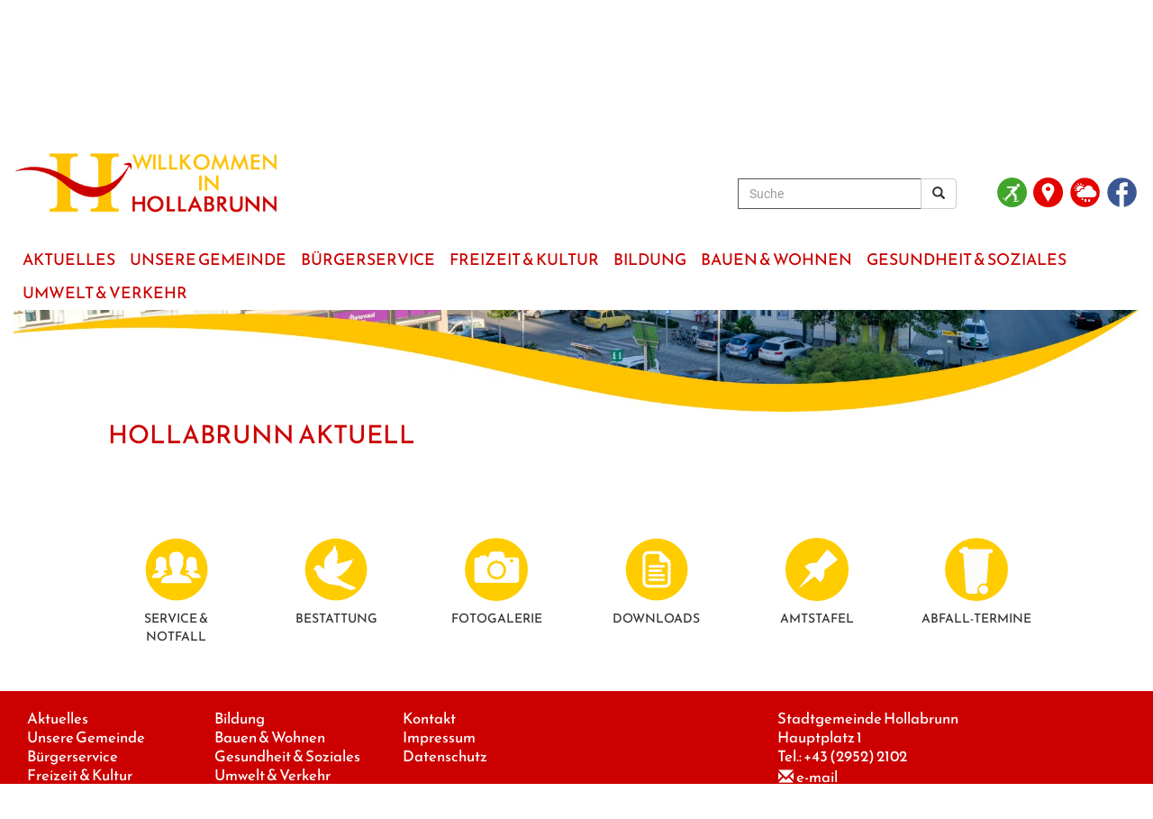

--- FILE ---
content_type: text/html
request_url: https://hollabrunn.gv.at/?kat=8101&dok_id=54398
body_size: 23397
content:
<!doctype html>




<html lang='de'>

<head>

<title>Stadtgemeinde Hollabrunn | Hollabrunn Aktuell</title>

<meta name="author" content="Stadtgemeinde Hollabrunn">
<meta name="description" content="Homepage der Stadtgemeinde Hollabrunn">
<meta name="keywords" content="Hollabrunn, Stadtgemeinde, Weinviertel, Nieder�sterreich">



<meta http-equiv="X-UA-Compatible" content="IE=edge">
<meta name="viewport" content="width=device-width, initial-scale=1">

<!-- jQuery library -->
<script src="https://code.jquery.com/jquery-latest.min.js"></script>

<!-- Latest compiled JavaScript -->
<script src="https://maxcdn.bootstrapcdn.com/bootstrap/3.3.6/js/bootstrap.min.js"></script>
<link rel="stylesheet" href="https://maxcdn.bootstrapcdn.com/bootstrap/3.3.6/css/bootstrap.min.css">

<link href="_include/style_22.css" rel="stylesheet">

<link rel="shortcut icon" href="favicon.ico" />
   
<!-- FlexSlider -->
<link rel="stylesheet" href="/gemeinden/_include/flexslider/flexslider.css">

<script src="/gemeinden/_include/flexslider/jquery.flexslider.js"></script>
<script>
$(window).load(function() {
  $('.flexslider').flexslider({
	 controlNav: false
  });
});
</script>




<script>
function toggledisplay (element, icon) { 
	if (document.getElementById) { 
		var obj = document.getElementById(element);
		var pic = document.getElementById(icon);

		obj.style.display = (obj.style.display=='block'?'none':'block');
		if(pic.className == "glyphicon glyphicon-plus"){
				pic.className = "glyphicon glyphicon-minus";
			} else {
				pic.className = "glyphicon glyphicon-plus";
			}
   }
}
</script>







<script>
function Scrolldown() {
     window.scroll(0,150); 
}
</script>








<style>

.menu-link { display: none }

.menu {
	display:block;
	padding: 0px;
	margin: 0px;
	margin-top:30px;
	background-color:#FFFFFF;
	font-family:Reem Kufi;
	text-transform: uppercase;
	font-size:150%
	
}

.menu ul { 
  padding: 0px;
  margin: 0px;
  list-style: none;
  position: relative;
  display: inline-table;
}


.menu ul li { margin:0px; padding: 0px; }
.menu > ul > li { display: inline-block; background-color:transparent; border:0px solid #FFFFFF; margin:0px; padding:0px; font-size: 140%; border-top-left-radius: 0px;	border-top-right-radius: 0px; }
.menu > ul > li.active > a { background: #FFFFFF; color: #CC0000 }

.menu ul li a { display: block; text-decoration: none; color: #CC0000; font-size: 60% }
.menu ul li > a { margin-right:-4px; padding: 6px 10px 6px 10px; }

.menu ul ul { 
  display: none; 
  position: absolute; 
  top:100%;
  min-width: 200px;
  background-color: #FEC200;
  border: 0px solid #CCC;
  z-index:1;
 
}
.menu ul li:hover > ul { display: block }
.menu ul > li a:hover { background-color: #CC0000; color: #FFFFFF }


.menu ul ul > li { position: relative; font-size:100% }
.menu ul ul > li a { padding: 3px 15px 3px 10px; height: auto; color:#CC0000; background-color:#FEC200; border-bottom:0px solid #FFFFFF }
.menu ul ul > li a:hover { background-color: #FEC200; color: #FFFFFF; }

 .menu ul ul ul { position: absolute; left: 100%; top:0; }


@media all and (max-width: 1260px) {
  
  a.menu-link { width:100%;  display: block; color: #FFFFFF; background-color: #CC0000; float: right; text-decoration: none; padding: 3px 8px; font-size:160%; border-radius:1px}

  .menu { clear: both; min-width: inherit; float: none; margin-top:10px !important }
  .menu, .menu > ul ul { overflow: hidden; max-height: 0; background-color: #555555; }
  .menu.active, .menu > ul ul.active { max-height: 65em; }
  .menu ul { display: inline; }
  .menu > ul { border-top: 1px solid #808080 }
  .menu li, .menu > ul > li { display: block; }

  .menu > ul > li { background-color:#FEC200; line-height:130% }  
  
  .menu > ul > li.active > a { background: #FEC200; color: #CC0000 }  /* eingef�gt */


  .menu li a { color: #000; display: block; padding: 0.8em; border-bottom: 1px solid #FFFFFF; position: relative; }
  
  .menu li.has-submenu > a:after {
    content: '+';
    position: absolute;
    top: 0;
    right: 0;
    display: block;
    font-size: 1.5em;
    padding: 5px 12px;
  }
  
  .menu li.has-submenu > a.active:after {
    content: "-";
	 padding: 5px 16px;
  }
  
  .menu ul ul > li a { background-color: #DFDFDF; color:#333333; padding: 7px 10px 7px 25px; }
  .menu ul ul > li a:hover { background-color: #F4F4F4; color: #333333 }
  
  .menu ul ul, .menu ul ul ul { display: inherit; position: relative; left: auto; top:auto; border:none; }


}


.menu-balken:before { content: 'MEN�' }
.menuicon { width: 27px; height: 3px; background-color: white; margin: 5px 0 }


</style>



</head>


<body onload = Scrolldown() >








<style>

@media only screen and (min-width: 1900px)
{
	.container-fluid { width:1900px }
}




.einzug { margin:20px 90px 20px 90px }



@media only screen and (max-width: 760px)
{

	.menu {
		padding: 0px;
		margin-top:-10px
	}

	#claim { display:none }
	
	h1 { margin-left:5px }

	.einzug { margin:20px 0px 20px 0px }


}



.vmiddle {
   display: inline-block;
	vertical-align: middle;
	float: none;
}

.vbottom {
	 display: inline-block;
	 vertical-align: bottom;
	 float: none;
}


</style>





						<!-- Status Stadtbad -->
						<div id="myModal" class="modal fade" role="dialog">
						  <div class="modal-dialog">

							 <div class="modal-content">
								<div class="modal-header">
								  <button type="button" class="close" data-dismiss="modal">&times;</button>
								  <h3 class="modal-title">Kunsteisbahn / Eislaufplatz</h3>
								</div>
								<div class="modal-body">
								  Die Kunsteisbahn ist ge�ffnet.<br />
<br />
<br />
<br />

								</div>
							 </div>

						  </div>
						</div>

						
					





<div class="container-fluid" style="background-color:transparent">

	
	
<div class="header" id="myHeader" role="banner">

	

	<div class="sr-only"><a href="#maincontent">zum Hauptinhalt</a></div>
	
	<div class="row" style="margin-top:15px">
		<div class="col-sm-3 col-xs-7 vbottom">
			<div><a href="https://www.hollabrunn.gv.at"><img src="grafik/logo_hollabrunn.jpg" style="max-width:100%" alt="HOLLABRUNN"></a></div>
		</div><!--
		 --><div class="col-sm-7 vbottom">
			<div style="font-size:130%; margin-bottom:5px; text-align:right">
					
					<form method="post" name="suche" class="navbar-form" role="search" action="?tpl=100&amp;kat_name=Suchergebnis&amp;">
					  <div class="input-group">
							<input type="text" class="form-control" placeholder="Suche" aria-label="Suche" value="" name="infix" id="infix" style="border:1px solid #555555 !important; color:#666666!important">
							<div class="input-group-btn">
								 <button class="btn btn-default" aria-label="Suchergebnis" type="submit"><i class="glyphicon glyphicon-search" title="Suchen"></i></button>
							</div>
					  </div>
				  </form>
			</div>
		</div><!--
		 --><nobr><div class="col-sm-2 vbottom" style="margin-bottom:0px">
			<ul style="padding-left:0px">
				
					<li style="display:inline"><a href="#" data-toggle="modal" data-target="#myModal"><img src="bilder/Kunsteisbahn_geoeffnet_gruen.png" style="width:33px;margin-right:4px" title="Kunsteisbahn / Eislaufplatz" alt="Die Kunsteisbahn ist ge�ffnet.<br />
<br />
<br />
<br />
" alt="STADTBAD"></a>
				
				<li style="display:inline"><a href="https://maps.app.goo.gl/VRoo2TFTp2Bn8vao6" target="_blank"><img src="grafik/ICON_ort_lageplan_rot_250.png" style="width:33px; margin-right:5px" title="Karte" alt="LAGEPLAN"></a>
				<li style="display:inline"><a href="?kat=8105"><img src="grafik/ICON_WETTER_rot_250.png" style="width:33px; margin-right:5px" alt="WETTER & WEBCAM" alt="WETTER"></a>
				<li style="display:inline"><a href="https://www.facebook.com/Stadtgemeinde-Hollabrunn-400490760562266" target="_blank"><img src="grafik/ICON_FACEBOOK_blau_250.png" style="width:33px; margin-right:5px" alt="FACEBOOK"></a>
			</ul>	
		</div>
			 </nobr>
	</div>


	
	
	<div class="row" role="navigation">
		<div class="col-sm-12" style="z-index:10">
			


<a class="menu-link" href="#menu" style="color:#FFFFFF" aria-label="Menueauswahl">
	<div class="menu-balken" style="float:left; font-size:80%; padding-top:5px"></div>
	<div style="float:right">
		<div class="menuicon"></div>
		<div class="menuicon"></div>
		<div class="menuicon"></div>
	</div>
</a>


<nav id="menu" class="menu">

	<ul>
		
				<li class="has-submenu"><a href="?kat=8100"><span>Aktuelles</span></a>
			
					<ul>
						
									<li><a href="/news" path="news"><span>Hollabrunn Aktuell</span></a></li>		
								
									<li><a href="/blickpunkt" path="blickpunkt"><span>Blickpunkt</span></a></li>		
								
									<li><a href="/veranstaltungen" path="_veranstaltungen" ><span>Veranstaltungen</span></a></li>
								
									<li><a href="/jobs" path="_jobs" ><span>Jobs</span></a></li>
								
									<li><a href="/wetter" path="wetter"><span>Wetter & Webcam</span></a></li>		
								
									<li><a href="/geburten" path="geburten"><span>Geburten</span></a></li>		
								
									<li><a href="/hochzeiten" path="_hochzeiten" ><span>Hochzeiten</span></a></li>
								
									<li><a href="/todesfaelle" path="todesfaelle"><span>Todesf�lle</span></a></li>		
								
					</ul>
				

			</li>

		
		
				<li class="has-submenu"><a href="?kat=8200"><span>Unsere Gemeinde</span></a>
			
					<ul>
						
									<li><a href="/rathaus" path="rathaus"><span>Rathaus</span></a></li>		
								
									<li><a href="/abteilungen" path="abteilungen"><span>Abteilungen & Einrichtungen</span></a></li>		
								
									<li><a href="/mitarbeiter" path="mitarbeiter"><span>Mitarbeiter</span></a></li>		
								
									<li><a href="/europa" path="europa"><span>Europa</span></a></li>		
								
									<li><a href="/politik" path="politik"><span>Politik</span></a></li>		
								
									<li><a href="/gemeindeprofil" path="gemeindeprofil"><span>Gemeindeprofil</span></a></li>		
								
					</ul>
				

			</li>

		
		
				<li class="has-submenu"><a href="?kat=8300"><span>B�rgerservice</span></a>
			
					<ul>
						
									<li><a href="/service" path="service"><span>Service & Dienstleistungen</span></a></li>		
								
									<li><a href="/neuinhollabrunn" path="neuinhollabrunn"><span>Neu in Hollabrunn</span></a></li>		
								
									<li><a href="/standesamt" path="standesamt"><span>Standesamt</span></a></li>		
								
									<li><a href="/bestattung" path="bestattung"><span>Bestattung</span></a></li>		
								
									<li><a href="/stadtwerke" path="stadtwerke"><span>Stadtwerke</span></a></li>		
								
									<li><a href="/foerderungen" path="foerderungen"><span>F�rderungen</span></a></li>		
								
									<li><a href="/downloads" path="downloads"><span>Downloads & Formulare</span></a></li>		
								
									<li><a href="/amtstafel" path="amtstafel"><span>Amtstafel</span></a></li>		
								
									<li><a href="/faq" path="faq"><span>FAQ</span></a></li>		
								
					</ul>
				

			</li>

		
		
				<li class="has-submenu"><a href="?kat=8400"><span>Freizeit &amp; Kultur</span></a>
			
					<ul>
						
									<li><a href="/veranstaltungen" path="_veranstaltungen" ><span>Veranstaltungskalender</span></a></li>
								
									<li><a href="/veranstaltungszentren" path="veranstaltungszentren"><span>Veranstaltungszentren</span></a></li>		
								
									<li><a href="/gastronomie" path="_gastronomie" ><span>Regionale Gastronomie</span></a></li>
								
									<li><a href="/freizeit-tourismus" path="freizeit-tourismus"><span>Freizeit & Tourismus</span></a></li>		
								
									<li><a href="/unterkuenfte" path="_unterkuenfte" ><span>Unterk�nfte & N�chtigung</span></a></li>
								
					</ul>
				

			</li>

		
		
				<li class="has-submenu"><a href="?kat=8500"><span>Bildung</span></a>
			
					<ul>
						
									<li><a href="/kindergaerten" path="kindergaerten"><span>Kinderg�rten & Kleinkindbetreuung</span></a></li>		
								
									<li><a href="/schulen" path="schulen"><span>Schulen & Hochschulen</span></a></li>		
								
									<li><a href="/erwachsenenbildung" path="erwachsenenbildung"><span>Erwachsenenbildung</span></a></li>		
								
									<li><a href="/stadtbuecherei" path="stadtbuecherei"><span>Stadtb�cherei</span></a></li>		
								
									<li><a href="/stadtarchiv" path="_stadtarchiv" ><span>Stadtarchiv</span></a></li>
								
									<li><a href="/lernhilfe" path="lernhilfe"><span>Lernhilfe & Jugendarbeit</span></a></li>		
								
									<li><a href="/bildungsmesse" path="bildungsmesse"><span>Bildungsmesse</span></a></li>		
								
									<li><a href="/kinderuni" path="kinderuni"><span>Kinderuni</span></a></li>		
								
					</ul>
				

			</li>

		
		
				<li class="has-submenu"><a href="?kat=8600"><span>Bauen &amp; Wohnen</span></a>
			
					<ul>
						
									<li><a href="/wohnprojekte" path="wohnprojekte"><span>Wohnprojekte</span></a></li>		
								
									<li><a href="/grundstuecke" path="grundstuecke"><span>Verf�gbare Grundst�cke</span></a></li>		
								
									<li><a href="/flaechenwidmung" path="flaechenwidmung"><span>Fl�chenwidmung & Bebauungspl�ne</span></a></li>		
								
									<li><a href="/faq-bauenundwohnen" path="faq-bauenundwohnen"><span>FAQ Bauen & Wohnen</span></a></li>		
								
									<li><a href="/downloads-bauenundwohnen" path="_downloads-bauenundwohnen" ><span>Formulare & Downloads</span></a></li>
								
									<li><a href="/foerderungen-wohnen" path="foerderungen-wohnen"><span>F�rderungen Bauen & Wohnen</span></a></li>		
								
									<li><a href="?kat=8608" path=""><span>Energiebuchhaltung</span></a></li>
								
									<li><a href="/ansprechpartner" path="ansprechpartner"><span>Ansprechpartner</span></a></li>		
								
					</ul>
				

			</li>

		
		
				<li class="has-submenu"><a href="?kat=8700"><span>Gesundheit &amp; Soziales</span></a>
			
					<ul>
						
									<li><a href="/medizinische-versorgung" path="medizinische-versorgung"><span>Medizinische Versorgung</span></a></li>		
								
									<li><a href="/pflege" path="pflege"><span>Pflege</span></a></li>		
								
									<li><a href="/vereine" path="vereine"><span>Vereine</span></a></li>		
								
									<li><a href="/sozialratgeber" path="sozialratgeber"><span>Sozialratgeber</span></a></li>		
								
									<li><a href="/sozialcard" path="_sozialcard" ><span>F�rderungen & Fairnesscard</span></a></li>
								
									<li><a href="/community-nursing" path="community-nursing"><span>Community-Nursing</span></a></li>		
								
									<li><a href="/gesundegemeinde" path="gesundegemeinde"><span>Gesunde Gemeinde</span></a></li>		
								
					</ul>
				

			</li>

		
		
				<li class="has-submenu"><a href="?kat=8800"><span>Umwelt &amp; Verkehr</span></a>
			
					<ul>
						
									<li><a href="/hollabrunn-blueht-auf" path="hollabrunn-blueht-auf"><span>Hollabrunn&nbsp;bl�ht&nbsp;auf</span></a></li>		
								
									<li><a href="/mobilitaet" path="mobilitaet"><span>Mobilit�t & Parken</span></a></li>		
								
									<li><a href="https://gis3dweb.riwagis.de/srv/buergerlink/hollabrunn_gd/map3d/vcm/" path="_" target="_blank"><span>Baumkataster</span></a></li>
								
									<li><a href="/energie" path="energie"><span>Energie</span></a></li>		
								
									<li><a href="/klar" path="klar"><span>KLAR! Region</span></a></li>		
								
					</ul>
				

			</li>

		
		


	</ul>

</nav>





<script>





jQuery( document ).ready( function( $ ) {

	var $menu = $('#menu'),
	  $menulink = $('.menu-link'),
	  $menuTrigger = $('.has-submenu > a');

	$menulink.click(function(e) {
		e.preventDefault();
		$menulink.toggleClass('active');
		$menu.toggleClass('active');
	});
 
	
	

		$menuTrigger.click(function(e) {
			e.preventDefault();
			var $this = $(this);
			$this.toggleClass('active').next('ul').toggleClass('active');
		});

	

});
</script>


		</div>
	</div>

</div>





<style>

 /* Style the header */
.header { z-index:12; background-color:#FFFFFF}

/* Page content */
.content {
  
}

/* The sticky class is added to the header with JS when it reaches its scroll position */
.sticky {
  position: fixed;
  top: 0;
  width: 100%;

}

/* Add some top padding to the page content to prevent sudden quick movement (as the header gets a new position at the top of the page (position:fixed and top:0) */
.sticky + .content {
  padding-top: 102px;
} 

</style>


<script>
// When the user scrolls the page, execute myFunction
window.onscroll = function() {myFunction()};

// Get the header
var header = document.getElementById("myHeader");

// Get the offset position of the navbar
var sticky = header.offsetTop;

// Add the sticky class to the header when you reach its scroll position. Remove "sticky" when you leave the scroll position
function myFunction() {
  //if (window.pageYOffset >= sticky) {              <- original
  if (window.innerWidth > 700 &&  window.pageYOffset >= sticky) {
  
    header.classList.add("sticky");
  } else {
    header.classList.remove("sticky");
  }
} 


</script>






	

	<div class="row" style="margin-top:0px">
		<div class="col-sm-12">
			<div class="flexslider">
				<ul class="slides">
					
				

					<li>
						<div style="position:relative">
							<img src="grafik/cover_startseite_header_hauptplatz.jpg" alt="" style="width:100%; height:auto">
						</div>
					</li>
				
				

				</ul>
			</div>
		</div>
	</div>


	

	<div class="row einzug" role="main" id="maincontent">
		<div class="col-sm-12">
			<div style="margin-top:-30px">
				
					<h1 class="_pos">Hollabrunn Aktuell</h1>
				
			</div>
		</div>
	</div>

	



				<br>

				<div class="row">

					
         
				</div>

				<br>


		






	<br>

	

	<div class="row" style="margin-top:0px" role="contentinfo">
		
		<div class="col-sm-1"></div>

		<div class="col-sm-10">

			<div class="row">
				
				<div class="col-sm-2 col-xs-6" style="text-align:center">
					<a href="?kat=8903">
						<img src="grafik/ICON_Service_250.png" style="width:70px; margin:10px" alt="Service & Notfall"><br>
						<div class="footer_tool_head">Service &<br>Notfall</div><br>
					</a>
				</div>
				
				<div class="col-sm-2 col-xs-6" style="text-align:center">
					<a href="?kat=8906">
						<img src="grafik/ICON_Standesamt_250.png" style="width:70px; margin:10px" alt="zur Bestattung"><br>
						<div class="footer_tool_head">Bestattung</div><br>
					</a>
				</div>
				
				<div class="col-sm-2 col-xs-6" style="text-align:center">
					<a href="?kat=8905">
						<img src="grafik/ICON_Fotogalerie_250.png" style="width:70px; margin:10px" alt="Foto-Galerie"><br>
						<div class="footer_tool_head">Foto&shy;Galerie</div><br>
					</a>
				</div>
				
				<div class="col-sm-2 col-xs-6" style="text-align:center">
					<a href="?kat=8205">
						<img src="grafik/ICON_Formulare_250.png" style="width:70px; margin:10px" alt="Formulare"><br>
						<div class="footer_tool_head">Downloads</div><br>
					</a>
				</div>
				
				<div class="col-sm-2 col-xs-6" style="text-align:center">
					<a href="?kat=8308">
						<img src="grafik/ICON_Amtstafel_250.png" style="width:70px; margin:10px" alt="zur Amtstafel"><br>
						<div class="footer_tool_head">Amtstafel</div><br>
					</a>
				</div>
				
				<div class="col-sm-2 col-xs-6" style="text-align:center">
					<a href="?kat=8904">						
						<img src="grafik/ICON_Abfuhrtermine_250.png" style="width:70px; margin:10px" alt="Abfalltermine"><br>
						<div class="footer_tool_head">Abfall-Termine</div><br>
					</a>
				</div>

			</div>
		
		</div>	

		<div class="col-sm-1"></div>

	</div>

	<br>


	


	<div class="row footer" style="padding:15px; padding-top:20px">

		
		<div class="col-sm-2 col-xs-6" style="z-index: 1"> 
			<ul style="list-style-type: none; padding-left: 0px">
				<li><a href="?kat=8101">Aktuelles</a>
				<li><a href="?kat=8201">Unsere Gemeinde</a>
				<li><a href="?kat=8301">B�rgerservice</a>
				<li><a href="?kat=8103">Freizeit & Kultur</a>
			</ul>
		</div>

		<div class="col-sm-2 col-xs-6" style="z-index: 1"> 
			<ul style="list-style-type: none; padding-left: 0px">
				<li><a href="?kat=8501">Bildung</a>
				<li><a href="?kat=8601">Bauen & Wohnen</a>
				<li><a href="?kat=8701">Gesundheit & Soziales</a>
				<li><a href="?kat=8803">Umwelt & Verkehr</a>
			</ul>
		</div>


		<div class="col-sm-2 col-xs-6" style="z-index: 1"> 
			<ul style="list-style-type: none; padding-left: 0px">
				<li><a href="?kat=8201">Kontakt</a>
				<li><a href="?kat=8901">Impressum</a>
				<li><a href="?kat=8902">Datenschutz</a>
			<br>
			<br>
			<br>
		</div>

		<div class="col-sm-2 col-xs-6" style="z-index: 1"> 
			<br><br><br>
		</div>
				
		<div class="col-sm-3">
			Stadtgemeinde Hollabrunn<br>
			Hauptplatz 1<br>
			Tel.: <a href="tel:+4329522102">+43 (2952) 2102</a><br>
			<a href="mailto:stadtgemeinde@hollabrunn.gv.at" class="maillink">e-mail</a><br>
		</div>
	
	
	</div>


	<br><br>


	<div class="row">

		<div class="col-md-1 col-6 mx-auto text-center">
			
		</div>

		<div class="col-md-2 col-6 mx-auto text-center" style="margin-bottom:40px">
			<div style="width:200px"><a href="https://www.hollabrunn.gv.at/?kat=8102"><img src="grafik/icon_blickpunkt_250.png" alt="Blickpunkt Hollabrunn" style="height:70px"></a></div>
		</div>

		<div class="col-md-2 col-6 mx-auto text-center" style="margin-bottom:40px">
			<div style="width:200px"><a href="https://www.familieundberuf.at/unternehmen/stadtgemeinde-hollabrunn" target="_blank"><img src="grafik/logo_familienfreundliche_gemeinde.png" alt="Familienfreundliche Gemeinde" style="height:70px"></a></div>
		</div>

		<div class="col-md-2 col-6 mx-auto text-center" style="margin-bottom:40px">
			<div style="width:200px"><a href="https://www.e5-gemeinden.at/" target="_blank"><img src="grafik/logo_energieteam_e5.jpg" alt="energieteam Hollabrunn" style="height:70px"></a></div>
		</div>

		<div class="col-md-2 col-6 mx-auto text-center" style="margin-bottom:40px">
			<div style="width:200px"><a href="https://www.naturimgarten.at/" target="_blank"><img src="grafik/logo_naturimgarten.png" alt="Natur im Garten" style="height:70px"></a></div>
		</div>

		<div class="col-md-2 col-6 mx-auto text-center" style="margin-bottom:40px">
			<div style="width:200px"><a href="https://naturschutzbund.at/vielfaltleben.html" target="_blank"><img src="grafik/logo_vielfaltleben.jpg" alt="Vielfalt Leben" style="height:70px"></a></div>
		</div>

		<div class="col-md-1 col-6 mx-auto text-center">
			
		</div>

	</div>



</div>






	<iframe src="https://www.wsnt.at/netteam/c.asp?_hollabrunn" height="1" width="1"></iframe>



</body>
</html>


--- FILE ---
content_type: text/css
request_url: https://hollabrunn.gv.at/_include/style_22.css
body_size: 6030
content:
/* Stadtgemeinde Hollabrunn */

/* eliminieren
blau dunkel: #238D96
grün: #A6A914
blau hell: #52C5CE
*/


@font-face {
	font-family: 'Roboto';
	src: url('/gemeinden/_include/fonts/Roboto.woff2') format('woff2'),
	url('/gemeinden/_include/fonts/Roboto.woff') format('woff'),
	url('/gemeinden/_include/fonts/Roboto.ttf') format('truetype'),
	url('/gemeinden/_include/fonts/Roboto.svg#Roboto') format('svg');
}

@font-face {
	font-family: 'Reem Kufi';
	src: url('/gemeinden/_include/fonts/Reem-Kufi.woff2') format('woff2'),
	url('/gemeinden/_include/fonts/Reem-Kufi.woff') format('woff'),
	url('/gemeinden/_include/fonts/Reem-Kufi.ttf') format('truetype'),
	url('/gemeinden/_include/fonts/Reem-Kufi.svg#Reem Kufi') format('svg');
}

@font-face {
	font-family: 'PT Sans';
	src: url('/gemeinden/_include/fonts/PT-Sans.woff2') format('woff2'),
	url('/gemeinden/_include/fonts/PT-Sans.woff') format('woff'),
	url('/gemeinden/_include/fonts/PT-Sans.ttf') format('truetype'),
	url('/gemeinden/_include/fonts/PT-Sans.svg#PT Sans') format('svg');
}


body, input {
	font-family: Roboto, sans-serif;
	color:#444444;
	font-size:140%;
}


input, select, textarea { border-radius:0px !important; outline: none;  -webkit-box-shadow: none !important; -moz-box-shadow: none !important; box-shadow: none !important }




td { }
th { background: lightgray }

.table.stripe-no-border tr td, .table.stripe-no-border tr th {
  border-width: 0;
}


h1 {
	font-family: 'Reem Kufi', sans-serif;
	font-weight: 500;
	font-size: 200%;
	text-transform: uppercase;
	color: #CC0000;
}

h2 {
	font-family:'Reem Kufi', sans-serif;
	font-size: 140%;
	text-transform:uppercase;
	color:#555555;
	margin-bottom:10px;
}

h3 {
	font-weight:bold;
	font-size: 100%;
	color:#555555;
	margin-bottom:5px;
}


.footer_tool_head {
	font-family:'Reem Kufi', sans-serif;
	font-size: 100%;
	color:#333333;
	text-transform:uppercase;
}



a            { text-decoration: none; } 
a:link		 { color: #CC0000; text-decoration: none }
a:visited	 { color: #CC0000 }
a:active	 { color: #555555 }
a:hover		 { color: #555555; text-decoration: none; }
/* a:focus { outline: none } */
a:focus {
	outline: 3px solid #005fcc;
	outline-offset: 2px;
}

.news_text  img { width:100%; max-width:100%; height:auto }	

.nowrap { white-space: nowrap }


.box {
background-color:#E6DED7;
}

.box-abstand {
background-color:#E6DED7;
margin-bottom:30px;
}


/* accordeon */
.acchandle { padding:8px; margin-bottom:15px; margin-left:15px; font-size:135% }
.accitem { display:none; margin:15px; margin-left:38px; margin-bottom:30px }





.gelb { color:#FFFFFF;background-color:#FEC200 }
.rot { color:#FFFFFF;background-color:#CC0000 }
.lila { color:#FFFFFF;background-color:#804A93 }
.ocker { color:#FFFFFF;background-color:#D3B800 }
.hellblau { color:#FFFFFF;background-color:#669999 }
.grau { color:#FFFFFF;background-color:#999999 }
.gruen { color:#FFFFFF;background-color:#339933 }
.dunkelblau { color:#FFFFFF;background-color:#333366 }
.orange	{ color:#FFFFFF;background-color:#E16600 }
.weinrot { color:#FFFFFF;background-color:#792851 }
.tunterlegt { background-color:#F4F4F4 }

.gelb_pos { color:#FEC200 }
.rot_pos { color:#CC0000 }
.lila_pos { color:#804A93 }
.ocker_pos { color:#D3B800 }
.hellblau_pos { color:#669999 }
.grau_pos { color:#999999 }
.gruen_pos { color:#339933 }
.dunkelblau_pos { color:#333366 }
.orange_pos	{ color:#E16600 }
.weinrot_pos { color:#792851 }




.footer {
    background-color:#CC0000;
	color:#FFFFFF;
	font-family:'Reem Kufi';
    font-size: 120%;
	line-height:130%;
    margin-top: 10px;
    padding: 20px;
}

.footer a:link, .footer a:visited { color:#FFFFFF }

.maillink { white-space: nowrap }
.maillink:before { font-family:'Glyphicons Halflings'; content: "\2709"; position:relative; top:2px; left:1px; margin-right:4px }

.weblink { white-space: nowrap }
.weblink:before { font-family:'Glyphicons Halflings'; content: "\e080"; position:relative; top:2px; left:0px; margin-right:3px; padding:0px; line-height:110% }



.pdf:before  { content:url(/gemeinden/grafik/icon_pdf.gif); position:relative; top:2px; left:1px; margin-right:8px }
.xls:before  { content:url(/gemeinden/grafik/icon_xls.gif); position:relative; top:2px; left:1px; margin-right:8px }
.lsx:before  { content:url(/gemeinden/grafik/icon_xls.gif); position:relative; top:2px; left:1px; margin-right:8px }
.jpg:before  { content:url(/gemeinden/grafik/icon_jpg.gif); position:relative; top:2px; left:1px; margin-right:8px }
.doc:before  { content:url(/gemeinden/grafik/icon_doc.gif); position:relative; top:2px; left:1px; margin-right:8px }
.ocx:before  { content:url(/gemeinden/grafik/icon_doc.gif); position:relative; top:2px; left:1px; margin-right:8px }
.onlineform:before  { content:url(/gemeinden/grafik/icon_onlineform.gif); position:relative; top:2px; left:1px; margin-right:5px }




.indexbuchstabe { background-color:#F4F4F4; padding-left:6px; padding-right:6px; font-size:150%; border-radius:3px; border:1px solid #DCDCDC }


.zurueck { white-space: nowrap }
.zurueck:before { font-family:'Glyphicons Halflings'; content: "\e079"; position:relative; top:2px; left:0px; margin-right:5px; padding: 3px 4px 3px 4px; line-height:100%; color:#FFFFFF; background-color:#CC0000; border-radius:12px }
a.zurueck:link, a.zurueck:visited {  }


.weiter { color:#CC0000; background-color:transparent; font-weight:bold; font-size:13px; text-transform:uppercase; letter-spacing:1px; border:0px; margin-top:0px; padding:5px; padding-left:7px; padding-right:7px; border-radius:3px }
a.weiter:link, a.weiter:visited { color:#CC0000 }



.top:before { font-family:'Glyphicons Halflings'; content: "\e113"; position:relative; top:2px; left:0px; margin-right:3px; padding:0px; line-height:110% }



.greyed { -webkit-filter: grayscale(100%) opacity(70%); -moz-filter: grayscale(100%) opacity(70%); -o-filter: grayscale(100%) opacity(70%); -ms-filter: grayscale(100%) opacity(70%); filter: grayscale(100%) opacity(70%) }




